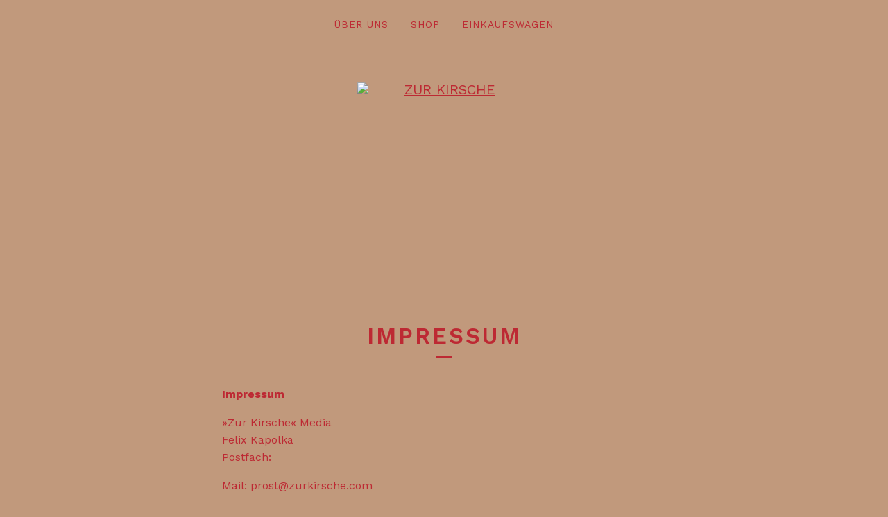

--- FILE ---
content_type: text/html; charset=utf-8
request_url: https://www.zurkirsche.com/impressum
body_size: 3857
content:
<!DOCTYPE html>
<html>
  <head>
    <title>Impressum | Zur Kirsche</title>
    <meta charset="utf-8">
    <meta name="viewport" content="width=device-width, initial-scale=1, maximum-scale=1">
    <link href="/theme_stylesheets/218628835/1706609906/theme.css" media="screen" rel="stylesheet" type="text/css">
    <!-- Served from Big Cartel Storefront -->
<!-- Big Cartel generated meta tags -->
<meta name="generator" content="Big Cartel" />
<meta name="author" content="Zur Kirsche" />
<meta name="description" content="Impressum »Zur Kirsche« Media Felix Kapolka Postfach:&nbsp; Mail: prost@zurkirsche.com Haftung für Inhalte Als Diensteanbieter sind wir gemäß § 7..." />
<meta name="referrer" content="strict-origin-when-cross-origin" />
<meta name="theme_name" content="Luna" />
<meta name="theme_version" content="2.3.0" />
<meta property="og:type" content="website" />
<meta property="og:site_name" content="Zur Kirsche" />
<meta property="og:title" content="Impressum" />
<meta property="og:url" content="https://www.zurkirsche.com:2083/impressum" />
<meta property="og:description" content="Impressum »Zur Kirsche« Media Felix Kapolka Postfach:&nbsp; Mail: prost@zurkirsche.com Haftung für Inhalte Als Diensteanbieter sind wir gemäß § 7..." />
<meta property="og:image" content="https://assets.bigcartel.com/account_images/2780453/zklogo.png?auto=format&amp;fit=max&amp;h=1200&amp;w=1200" />
<meta property="og:image:secure_url" content="https://assets.bigcartel.com/account_images/2780453/zklogo.png?auto=format&amp;fit=max&amp;h=1200&amp;w=1200" />
<meta name="twitter:card" content="summary_large_image" />
<meta name="twitter:title" content="Impressum" />
<meta name="twitter:description" content="Impressum »Zur Kirsche« Media Felix Kapolka Postfach:&nbsp; Mail: prost@zurkirsche.com Haftung für Inhalte Als Diensteanbieter sind wir gemäß § 7..." />
<meta name="twitter:image" content="https://assets.bigcartel.com/account_images/2780453/zklogo.png?auto=format&amp;fit=max&amp;h=1200&amp;w=1200" />
<!-- end of generated meta tags -->

<!-- Big Cartel generated link tags -->
<link rel="preconnect" href="https://fonts.googleapis.com" />
<link rel="preconnect" href="https://fonts.gstatic.com" crossorigin="true" />
<link rel="stylesheet" href="//fonts.googleapis.com/css?family=Work+Sans:400,500,600,700&amp;display=swap" type="text/css" title="Google Fonts" />
<link rel="canonical" href="https://www.zurkirsche.com/impressum" />
<link rel="alternate" href="https://www.zurkirsche.com/products.xml" type="application/rss+xml" title="Product Feed" />
<link rel="icon" href="/favicon.svg" type="image/svg+xml" />
<link rel="icon" href="/favicon.ico" type="image/x-icon" />
<link rel="apple-touch-icon" href="/apple-touch-icon.png" />
<!-- end of generated link tags -->

<!-- Big Cartel generated structured data -->
<script type="application/ld+json">
{"@context":"https://schema.org","@type":"BreadcrumbList","itemListElement":[{"@type":"ListItem","position":1,"name":"Home","item":"https://www.zurkirsche.com/"},{"@type":"ListItem","position":2,"name":"Impressum","item":"https://www.zurkirsche.com/impressum"}]}
</script>

<!-- end of generated structured data -->

<script>
  window.bigcartel = window.bigcartel || {};
  window.bigcartel = {
    ...window.bigcartel,
    ...{"account":{"id":5277926,"host":"www.zurkirsche.com","bc_host":"zurkirsche.bigcartel.com","currency":"EUR","country":{"code":"DE","name":"Germany"}},"theme":{"name":"Luna","version":"2.3.0","colors":{"button_background_color":null,"button_text_color":null,"button_hover_background_color":"#bd2933","background_color":"#c1997c","primary_text_color":"#bd2933","link_text_color":"#333333","link_hover_color":"#888888"}},"checkout":{"payments_enabled":true,"paypal_merchant_id":"WUHQP6557P4GS"},"page":{"type":"custom"}}
  }
</script>
<script async src="https://www.paypal.com/sdk/js?client-id=AbPSFDwkxJ_Pxau-Ek8nKIMWIanP8jhAdSXX5MbFoCq_VkpAHX7DZEbfTARicVRWOVUgeUt44lu7oHF-&merchant-id=WUHQP6557P4GS&currency=EUR&components=messages,buttons" data-partner-attribution-id="BigCartel_SP_PPCP" data-namespace="PayPalSDK"></script>
<style type="text/css">.custom-page-content img, .custom-page .page-content img, .custom-content img, .custom_content img, .page.custom img, .custom-page img, .custom_page img, .custom .page_content img, .content .custom img, .custom #page_body img, .custom section.content img, .custom .main img { height: auto }</style>
<script type="text/javascript">
  var _bcaq = _bcaq || [];
  _bcaq.push(['_setUrl','stats1.bigcartel.com']);_bcaq.push(['_trackVisit','5277926']);
  (function() {
    var bca = document.createElement('script'); bca.type = 'text/javascript'; bca.async = true;
    bca.src = '/stats.min.js';
    var s = document.getElementsByTagName('script')[0]; s.parentNode.insertBefore(bca, s);
  })();
</script>
<script src="/assets/currency-formatter-e6d2ec3fd19a4c813ec8b993b852eccecac4da727de1c7e1ecbf0a335278e93a.js"></script>
  
<style></style>
</head>

  <body id="impressum_page" class="custom">
    <div id="fb-root"></div>
    <script>(function(d, s, id) {
      var js, fjs = d.getElementsByTagName(s)[0];
      if (d.getElementById(id)) return;
      js = d.createElement(s); js.id = id;
      js.src = 'https://connect.facebook.net/en_US/sdk.js#xfbml=1&version=v3.0&appId=1504448526533606&autoLogAppEvents=1';
      fjs.parentNode.insertBefore(js, fjs);
    }(document, 'script', 'facebook-jssdk'));</script>
    
    <header>
      <div class="wrapper">
        <nav class="header-nav" role="navigation" aria-label="Main">
          <ul>
            <li><a href="/home">Über uns</a></li>
            <li><a href="/products">Shop</a></li>
            <li><a href="/cart">Einkaufswagen</a></li>
          </ul>
        </nav>

        <div class="branding">
          <a href="/" title="Home">
            <img src="https://i.ibb.co/n79LgHc/zklogo.png" alt="Zur Kirsche">
          </a>
        </div>
      </div>
            <nav class="header-nav mobile-nav" aria-label="Mobile Main" role="navigation">
        <ul>
            <li><a href="/home">Über uns</a></li>
            <li><a href="/products">Shop</a></li>
            <li><a href="/cart">Einkaufswagen</a></li>
        </ul>
      </nav>
    </header>
    <main class="main">
      <div class="fade-in wrapper">
        

        
          <div class="custom-page">
            <h1 class="custom-page-header page-title has-dash">Impressum</h1>
            <div class="custom-page-content"><p><b>Impressum</b></p>
<p>»Zur Kirsche« Media<br>Felix Kapolka<br>Postfach:&nbsp;</p><p>Mail: <a href="/cdn-cgi/l/email-protection" class="__cf_email__" data-cfemail="4232302d313602383730292b3031212a276c212d2f">[email&#160;protected]</a><br></p>
<p><b>Haftung für Inhalte</b></p>
<p>Als Diensteanbieter sind wir gemäß § 7 Abs.1 TMG für eigene Inhalte auf diesen Seiten nach den allgemeinen Gesetzen verantwortlich. Nach §§ 8 bis 10 TMG sind wir als Diensteanbieter jedoch nicht verpflichtet, übermittelte oder gespeicherte fremde Informationen zu überwachen oder nach Umständen zu forschen, die auf eine rechtswidrige Tätigkeit hinweisen. Verpflichtungen zur Entfernung oder Sperrung der Nutzung von Informationen nach den allgemeinen Gesetzen bleiben hiervon unberührt. Eine diesbezügliche Haftung ist jedoch erst ab dem Zeitpunkt der Kenntnis einer konkreten Rechtsverletzung möglich. Bei Bekanntwerden von entsprechenden Rechtsverletzungen werden wir diese Inhalte umgehend entfernen. [Quelle: https://www.e-recht24.de]</p>
<p><b>Urheberrecht</b></p>
<p>Die durch die Seitenbetreiber erstellten Inhalte und Werke auf diesen Seiten unterliegen dem deutschen Urheberrecht. Die Vervielfältigung, Bearbeitung, Verbreitung und jede Art der Verwertung außerhalb der Grenzen des Urheberrechtes bedürfen der schriftlichen Zustimmung des jeweiligen Autors bzw. Erstellers. Downloads und Kopien dieser Seite sind nur für den privaten, nicht kommerziellen Gebrauch gestattet. Soweit die Inhalte auf dieser Seite nicht vom Betreiber erstellt wurden, werden die Urheberrechte Dritter beachtet. Insbesondere werden Inhalte Dritter als solche gekennzeichnet. Sollten Sie trotzdem auf eine Urheberrechtsverletzung aufmerksam werden, bitten wir um einen entsprechenden Hinweis. Bei Bekanntwerden von Rechtsverletzungen werden wir derartige Inhalte umgehend entfernen. [Quelle: https://www.e-recht24.de]</p>
<p>Die Europäische Kommission stellt eine Plattform zur Online-Streitbeilegung (OS) bereit. (http://ec.europa.eu/consumers/odr) Unsere E-Mail-Adresse finden Sie im Impressum.</p></div>
          </div>
        
      </div>
    </main>
    
    <footer role="contentinfo">
      <div class="wrapper">
        <nav class="footer-nav" id="footer" role="navigation" aria-label="Footer">
          <ul class="footer-links">
            <li><a href="/">Über uns</a></li>
            <li><a href="/products">Shop</a></li>
            
              <li><a title="View Impressum" href="/impressum">Impressum</a></li>
            
              <li><a title="View Versand" href="/versand">Versand</a></li>
            
            <li><a href="/cart">Einkaufswagen</a></li>
            
          </ul>
          
          

        </nav>
      </div>
    </footer>
    <script data-cfasync="false" src="/cdn-cgi/scripts/5c5dd728/cloudflare-static/email-decode.min.js"></script><script src="//ajax.googleapis.com/ajax/libs/jquery/3.4.1/jquery.min.js"></script>
    <script src="https://assets.bigcartel.com/api/6/api.eur.js?v=1"></script>
    <script src="https://assets.bigcartel.com/theme_assets/6/2.3.0/theme.js?v=1"></script>
    
  

<script defer src="https://static.cloudflareinsights.com/beacon.min.js/vcd15cbe7772f49c399c6a5babf22c1241717689176015" integrity="sha512-ZpsOmlRQV6y907TI0dKBHq9Md29nnaEIPlkf84rnaERnq6zvWvPUqr2ft8M1aS28oN72PdrCzSjY4U6VaAw1EQ==" data-cf-beacon='{"rayId":"9bdf09cf2a117089","version":"2025.9.1","serverTiming":{"name":{"cfExtPri":true,"cfEdge":true,"cfOrigin":true,"cfL4":true,"cfSpeedBrain":true,"cfCacheStatus":true}},"token":"44d6648085c9451aa740849b0372227e","b":1}' crossorigin="anonymous"></script>
</body>
</html>


--- FILE ---
content_type: text/css; charset=utf-8
request_url: https://www.zurkirsche.com/theme_stylesheets/218628835/1706609906/theme.css
body_size: 8256
content:
/*
 * jQuery FlexSlider v2.7.1
 * http://www.woothemes.com/flexslider/
 *
 * Copyright 2012 WooThemes
 * Free to use under the GPLv2 and later license.
 * http://www.gnu.org/licenses/gpl-2.0.html
 *
 * Contributing author: Tyler Smith (@mbmufffin)
 *
 */
/* ====================================================================================================================
 * RESETS
 * ====================================================================================================================*/



.intro {
	font-family: "Work Sans",sans-serif;
	font-style: normal;
	font-weight: 400;
	color: #BD2933;
	font-size: 1.8rem;
	line-height: 2.6rem;
	margin-bottom: 1.5rem;
    margin-left: auto;
  margin-right: auto;

}

.branding img {
  display: block;
  margin-left: auto;
  margin-right: auto;
  margin-bottom: 000px;
  width: 250px;
  height: 250px;
}

a:link {
	color: #BD2933;
	text-decoration: underline;

 
}

a:hover {
	color: #BD2933;
	text-decoration: underline;
}


a:active {
	color: #BD2933;
	text-decoration: underline;

}


a:visited {
	color: #BD2933;
	text-decoration: underline;

}


.flex-container a:hover,
.flex-slider a:hover {
  outline: none;
}
.slides,
.slides > li,
.flex-control-nav,
.flex-direction-nav {
  margin: 0;
  padding: 0;
  list-style: none;
}
.flex-pauseplay span {
  text-transform: capitalize;
}
/* ====================================================================================================================
 * BASE STYLES
 * ====================================================================================================================*/
.flexslider {
  margin: 0;
  padding: 0;
}
.flexslider .slides > li {
  display: none;
  -webkit-backface-visibility: hidden;
}
.flexslider .slides img {
  width: 100%;
  display: block;
}
.flexslider .slides:after {
  content: "\0020";
  display: block;
  clear: both;
  visibility: hidden;
  line-height: 0;
  height: 0;
}
html[xmlns] .flexslider .slides {
  display: block;
}
* html .flexslider .slides {
  height: 1%;
}
.no-js .flexslider .slides > li:first-child {
  display: block;
}
/* ====================================================================================================================
 * DEFAULT THEME
 * ====================================================================================================================*/
.flexslider {
  margin: 0 0 60px;
  background: #fff;
  border: 4px solid #fff;
  position: relative;
  zoom: 1;
  -webkit-border-radius: 4px;
  -moz-border-radius: 4px;
  border-radius: 4px;
}
.flexslider .slides {
  zoom: 1;
}
.flexslider .slides img {
  height: auto;
  -moz-user-select: none;
}
.flex-viewport {
  max-height: 2000px;
  -webkit-transition: all 1s ease;
  -moz-transition: all 1s ease;
  -ms-transition: all 1s ease;
  -o-transition: all 1s ease;
  transition: all 1s ease;
}
.loading .flex-viewport {
  max-height: 300px;
}
@-moz-document url-prefix() {
  .loading .flex-viewport {
    max-height: none;
  }
}
.carousel li {
  margin-right: 5px;
}
.flex-direction-nav {
  *height: 0;
}
.flex-direction-nav a {
  text-decoration: none;
  display: block;
  width: 40px;
  height: 40px;
  margin: -20px 0 0;
  position: absolute;
  top: 50%;
  z-index: 10;
  overflow: hidden;
  opacity: 0;
  cursor: pointer;
  color: rgba(0, 0, 0, 0.8);
  text-shadow: 1px 1px 0 rgba(255, 255, 255, 0.3);
  -webkit-transition: all 0.3s ease-in-out;
  -moz-transition: all 0.3s ease-in-out;
  -ms-transition: all 0.3s ease-in-out;
  -o-transition: all 0.3s ease-in-out;
  transition: all 0.3s ease-in-out;
}
.flex-direction-nav a:before {
  font-family: "flexslider-icon";
  font-size: 40px;
  display: inline-block;
  content: '\f001';
  color: rgba(0, 0, 0, 0.8);
  text-shadow: 1px 1px 0 rgba(255, 255, 255, 0.3);
}
.flex-direction-nav a.flex-next:before {
  content: '\f002';
}
.flex-direction-nav .flex-prev {
  left: -50px;
}
.flex-direction-nav .flex-next {
  right: -50px;
  text-align: right;
}
.flexslider:hover .flex-direction-nav .flex-prev {
  opacity: 0.7;
  left: 10px;
}
.flexslider:hover .flex-direction-nav .flex-prev:hover {
  opacity: 1;
}
.flexslider:hover .flex-direction-nav .flex-next {
  opacity: 0.7;
  right: 10px;
}
.flexslider:hover .flex-direction-nav .flex-next:hover {
  opacity: 1;
}
.flex-direction-nav .flex-disabled {
  opacity: 0!important;
  filter: alpha(opacity=0);
  cursor: default;
  z-index: -1;
}
.flex-pauseplay a {
  display: block;
  width: 20px;
  height: 20px;
  position: absolute;
  bottom: 5px;
  left: 10px;
  opacity: 0.8;
  z-index: 10;
  overflow: hidden;
  cursor: pointer;
  color: #000;
}
.flex-pauseplay a:before {
  font-family: "flexslider-icon";
  font-size: 20px;
  display: inline-block;
  content: '\f004';
}
.flex-pauseplay a:hover {
  opacity: 1;
}
.flex-pauseplay a.flex-play:before {
  content: '\f003';
}
.flex-control-nav {
  width: 100%;
  position: absolute;
  bottom: -40px;
  text-align: center;
}
.flex-control-nav li {
  margin: 0 6px;
  display: inline-block;
  zoom: 1;
  *display: inline;
}
.flex-control-paging li a {
  width: 11px;
  height: 11px;
  display: block;
  background: #666;
  background: rgba(0, 0, 0, 0.5);
  cursor: pointer;
  text-indent: -9999px;
  -webkit-box-shadow: inset 0 0 3px rgba(0, 0, 0, 0.3);
  -moz-box-shadow: inset 0 0 3px rgba(0, 0, 0, 0.3);
  -o-box-shadow: inset 0 0 3px rgba(0, 0, 0, 0.3);
  box-shadow: inset 0 0 3px rgba(0, 0, 0, 0.3);
  -webkit-border-radius: 20px;
  -moz-border-radius: 20px;
  border-radius: 20px;
}
.flex-control-paging li a:hover {
  background: #333;
  background: rgba(0, 0, 0, 0.7);
}
.flex-control-paging li a.flex-active {
  background: #000;
  background: rgba(0, 0, 0, 0.9);
  cursor: default;
}
.flex-control-thumbs {
  margin: 5px 0 0;
  position: static;
  overflow: hidden;
}
.flex-control-thumbs li {
  width: 25%;
  float: left;
  margin: 0;
}
.flex-control-thumbs img {
  width: 100%;
  height: auto;
  display: block;
  opacity: .7;
  cursor: pointer;
  -moz-user-select: none;
  -webkit-transition: all 1s ease;
  -moz-transition: all 1s ease;
  -ms-transition: all 1s ease;
  -o-transition: all 1s ease;
  transition: all 1s ease;
}
.flex-control-thumbs img:hover {
  opacity: 1;
}
.flex-control-thumbs .flex-active {
  opacity: 1;
  cursor: default;
}
/* ====================================================================================================================
 * RESPONSIVE
 * ====================================================================================================================*/
@media screen and (max-width: 860px) {
  .flex-direction-nav .flex-prev {
    opacity: 1;
    left: 10px;
  }
  .flex-direction-nav .flex-next {
    opacity: 1;
    right: 10px;
  }
  
}
/*! normalize.css v5.0.0 | MIT License | github.com/necolas/normalize.css */

button,hr,input{overflow:visible}audio,canvas,progress,video{display:inline-block}progress,sub,sup{vertical-align:baseline}html{font-family:sans-serif;line-height:1.15;-ms-text-size-adjust:100%;-webkit-text-size-adjust:100%}body{margin:0} menu,article,aside,details,footer,header,nav,section{display:block}h1{font-size:2em;margin:.67em 0}figcaption,figure,main{display:block}figure{margin:1em 40px}hr{box-sizing:content-box;height:0}code,kbd,pre,samp{font-family:monospace,monospace;font-size:1em}a{background-color:transparent;-webkit-text-decoration-skip:objects}a:active,a:hover{outline-width:0}abbr[title]{border-bottom:none;text-decoration:underline;text-decoration:underline dotted}b,strong{font-weight:bolder}dfn{font-style:italic}mark{background-color:#ff0;color:#000}small{font-size:80%}sub,sup{font-size:75%;line-height:0;position:relative}sub{bottom:-.25em}sup{top:-.5em}audio:not([controls]){display:none;height:0}img{border-style:none}svg:not(:root){overflow:hidden}button,input,optgroup,select,textarea{font-family:sans-serif;font-size:100%;line-height:1.15;margin:0}button,input{}button,select{text-transform:none}[type=submit], [type=reset],button,html [type=button]{-webkit-appearance:button}[type=button]::-moz-focus-inner,[type=reset]::-moz-focus-inner,[type=submit]::-moz-focus-inner,button::-moz-focus-inner{border-style:none;padding:0}[type=button]:-moz-focusring,[type=reset]:-moz-focusring,[type=submit]:-moz-focusring,button:-moz-focusring{outline:ButtonText dotted 1px}fieldset{border:1px solid silver;margin:0 2px;padding:.35em .625em .75em}legend{box-sizing:border-box;color:inherit;display:table;max-width:100%;padding:0;white-space:normal}progress{}textarea{overflow:auto}[type=checkbox],[type=radio]{box-sizing:border-box;padding:0}[type=number]::-webkit-inner-spin-button,[type=number]::-webkit-outer-spin-button{height:auto}[type=search]{-webkit-appearance:textfield;outline-offset:-2px}[type=search]::-webkit-search-cancel-button,[type=search]::-webkit-search-decoration{-webkit-appearance:none}::-webkit-file-upload-button{-webkit-appearance:button;font:inherit}summary{display:list-item}[hidden],template{display:none}/*# sourceMappingURL=normalize.min.css.map */
* {
  box-sizing: border-box;
}



html {
  -webkit-tap-highlight-color: rgba(0, 0, 0, 0);
  height: 100%;
  min-height: 100%;
  position: relative;
  width: 100%;
}

body {
  background-color: #c1997c;
  background-image: none;
  background-repeat: repeat;
  background-size: 200px 200px;
  color: #bd2933;
  cursor: default;
  font-family: "Work Sans", sans-serif;
  font-size: 14px;
  height: 100%;
  line-height: 1;
  margin: 0;
  padding: 0;
  width: 100%;
}
body.maintenance-page {
  display: -webkit-flex;
  display: -ms-flexbox;
  display: flex;
  -ms-flex-align: center;
  -webkit-align-items: center;
  align-items: center;
  -ms-flex-pack: center;
  -webkit-justify-content: center;
  justify-content: center;
  padding: 0 20px;
}
body.maintenance-page .maintenance-content {
  border: 3px solid #bd2933;
  display: inline-block;
  padding: 32px 24px;
  margin: -20% auto 0;
  text-align: center;
  width: auto;
}
@media screen and (max-width: 767px) {
  body.maintenance-page .maintenance-content {
    margin-top: -40%;
  }
}
body.maintenance-page .maintenance-content h1 {
  font-size: 18px;
  font-weight: normal;
  line-height: 1.3em;
  text-transform: none;
}
body.maintenance-page .maintenance-content p {
  color: #bd2933;
  font-family: "Work Sans", sans-serif;
  font-style: italic;
  margin: 10px auto;
}

.wrapper {
  margin: 0 auto;
  max-width: 1024px;
  width: 100%;
}

a {
  color: #bd2933;
  text-decoration: none;
}

h1 {
  font-size: 2.3em;
}

h1, h2, h3, h4, h5 {
  color: #bd2933;
  font-weight: 600;
  letter-spacing: 1px;
  line-height: 1.4em;
  margin: 0;
  padding: 0;
  position: relative;
  text-transform: none;
}
h1.has-dash, h2.has-dash, h3.has-dash, h4.has-dash, h5.has-dash {
  margin-bottom: 48px;
  margin-top: -50px;
}
h1.has-dash:after, h2.has-dash:after, h3.has-dash:after, h4.has-dash:after, h5.has-dash:after {
  bottom: -8px;
  content: "";
  background-color: #bd2933;
  height: 2px;
  left: 50%;
  position: absolute;
  transform: translateX(-50%);
  width: 24px;
}

.store-header {
  color: #bd2933;
  font-size: 42px;
  letter-spacing: 6px;
}

.page-title {
  letter-spacing: 3px;
  text-align: center;
  text-transform: uppercase;
}

header {
  padding: 20px;
  text-align: center;
}
header.has-background {
  background-color: #c1997c;
  padding-bottom: 60px;
}
header .header-nav {
  font-family: "Work Sans", sans-serif;
  text-transform: uppercase;
}
@media screen and (max-width: 767px) {
  header .header-nav {
    display: none;
  }
}
header .header-nav ul {
  display: flex;
  justify-content: center;
  list-style: none;
  margin: 0;
  padding: 0;
}
header .header-nav ul li.selected a {
  color: #bd2933;
}
header .header-nav ul a {
  -webkit-transition: 0.2s linear;
  transition: 0.2s linear;
  border-bottom: 1px solid transparent;
  color: #bd2933;
  display: block;
  font-size: 14px;
  letter-spacing: 1px;
  padding: 8px 16px 16px;
  text-decoration: none;
}
@media screen and (max-width: 767px) {
  header .header-nav ul a {
    font-size: 20px;
    border-bottom: none;
    text-decoration: underline;
    margin-top: 20px;
  }
}
header .header-nav ul a:hover {
  color: #bd2933;
}
header .header-nav.mobile-nav {
  display: none;
}
@media screen and (max-width: 767px) {
  header .header-nav.mobile-nav {
    display: block;
    font-family: "Work Sans", sans-serif;
  }
}
header .branding {
  font-size: 20px;
  margin: 60px auto;
  text-transform: uppercase;
}
@media screen and (max-width: 767px) {
  header .branding {
    margin: 30px auto;
  }
  header .branding .store-header {
    font-size: 36px;
    letter-spacing: 3px;
  }
}
header .branding > a {
  display: block;
}

.store-logo {
  display: block;
  margin: 0 auto;
  max-width: 100%;
  max-height: 400px;
}

.main {
  padding: 0 20px 60px;
}
@media screen and (max-width: 767px) {
  .main {
    padding-bottom: 0;
  }
}

#cart_page .main, #contact_page .main, #maintenance_page .main, #product_page .main, .custom .main {
  background-color: #c1997c;
  padding-bottom: 64px;
  padding-top: 64px;
}

button, a.button {
  -webkit-transition: 0.2s linear;
  transition: 0.2s linear;
  background: #000000;
  border: 2px solid #000000;
  color: #c1997c;
  cursor: pointer;
  display: block;
  font-family: "Work Sans", sans-serif;
  font-size: 14px;
  height: 58px;
  letter-spacing: 1px;
  line-height: 58px;
  max-width: 100%;
  padding: 0 16px;
  text-align: center;
  text-transform: uppercase;
  width: 100%;
}
button.minimal-button, a.button.minimal-button {
  background: none;
  color: #000000;
  border: none;
  font-size: 13px;
  padding: 0;
}
button.minimal-button:not(:disabled):hover, button.minimal-button:not(:disabled):active, button.minimal-button:not(:disabled):focus, a.button.minimal-button:not(:disabled):hover, a.button.minimal-button:not(:disabled):active, a.button.minimal-button:not(:disabled):focus {
  background: none;
  text-decoration: underline;
}
button:disabled, button.disabled, a.button:disabled, a.button.disabled {
  cursor: not-allowed;
  opacity: 0.3;
}
button.no-border, a.button.no-border {
  border: none;
}
button:not(:disabled):hover, button:not(:disabled):active, button:not(:disabled):focus, a.button:not(:disabled):hover, a.button:not(:disabled):active, a.button:not(:disabled):focus {
  border-color: #bd2933;
  background: #bd2933;
  opacity: 0.8;
}

.select {
  -webkit-transition: 0.2s linear;
  transition: 0.2s linear;
  border: 2px solid #000000;
  color: #bd2933;
  font-family: "Work Sans", sans-serif;
  height: 58px;
  margin-bottom: 24px;
  max-width: 100%;
  padding: 0;
  position: relative;
  text-transform: uppercase;
  width: 100%;
}
.select select {
  -webkit-transition: 0.2s linear;
  transition: 0.2s linear;
  appearance: none;
  -webkit-appearance: none;
  background: none;
  border: 0;
  border-radius: 0;
  color: #bd2933;
  font-family: "Work Sans", sans-serif;
  font-size: 14px;
  height: 100%;
  letter-spacing: 1px;
  line-height: 58px;
  padding: 0 66px 0 16px;
  position: relative;
  text-transform: uppercase;
  width: 100%;
  z-index: 2;
}
.select select option {
  background-color: white;
  color: black;
}
.select select option:disabled {
  color: graytext;
}
.select select:focus {
  box-shadow: none;
  outline: none;
}
.select select::-ms-expand {
  display: none;
}
.select svg {
  -webkit-transition: 0.2s linear;
  transition: 0.2s linear;
  fill: #bd2933;
  height: 8px;
  margin-top: -2px;
  position: absolute;
  right: 20px;
  top: 50%;
  width: 13px;
  z-index: 1;
}
.select:hover, .select:active, .select:focus, .select:focus-within {
  color: #bd2933;
  border-color: #bd2933;
}
.select:hover select, .select:active select, .select:focus select, .select:focus-within select {
  color: #bd2933;
}
.select:hover select option:disabled, .select:active select option:disabled, .select:focus select option:disabled, .select:focus-within select option:disabled {
  color: graytext;
}
.select:hover svg, .select:active svg, .select:focus svg, .select:focus-within svg {
  fill: #bd2933;
}

.custom-page-header {
  text-align: center;
}

.custom-page-content {
  font-family: "Work Sans", sans-serif;
  font-size: 16px;
  line-height: 1.58;
  margin: 0 auto;
  max-width: 640px;
}
.custom-page-content a {
  text-decoration: underline;
}
.custom-page-content ol, .custom-page-content ul {
  padding-left: 1em;
}
.custom-page-content img, .custom-page-content iframe {
  max-width: 100%;
}

.custom .footer-nav {
  border: none;
}

.footer-nav {
  border-top: 1px solid transparent;
  display: -webkit-flex;
  display: -ms-flexbox;
  display: flex;
  -webkit-flex-direction: column;
  -ms-flex-direction: column;
  flex-direction: column;
  -ms-flex-align: center;
  -webkit-align-items: center;
  align-items: center;
  font-family: "Work Sans", sans-serif;
  list-style: none;
  margin: 0;
  padding: 40px 0;
}
.footer-nav ul {
  display: -webkit-flex;
  display: -ms-flexbox;
  display: flex;
  -ms-flex-pack: center;
  -webkit-justify-content: center;
  justify-content: center;
  list-style: none;
  margin: 0 0 24px 0;
  padding: 0;
}
@media screen and (max-width: 767px) {
  .footer-nav ul.footer-links {
    -webkit-flex-direction: column;
    -ms-flex-direction: column;
    flex-direction: column;
    padding: 0 20px;
    width: 100%;
  }
  .footer-nav ul.footer-links a {
    border-bottom: 1px solid transparent;
    font-family: "Work Sans", sans-serif;
    font-size: 15px;
    padding: 16px 0;
    text-align: center;
    text-transform: uppercase;
  }
}
.footer-nav ul a {
  -webkit-transition: 0.2s linear;
  transition: 0.2s linear;
  display: block;
  font-size: 14px;
  padding: 8px 16px;
  text-decoration: none;
}
.footer-nav ul a:hover {
  color: #bd2933;
}

.social-links a {
  -webkit-transition: 0.2s linear;
  transition: 0.2s linear;
  fill: #333333;
}
.social-links a:hover {
  fill: #888888;
}

.search-input {
  background: none;
  border: 1px solid #e5e5e5 !important;
  display: none;
  font-size: 13px;
  position: relative;
  top: -3px;
}

.errors {
  border-radius: 4px;
  background-color: #ea4859;
  color: #fafafa;
  font-size: 15px;
  line-height: 20px;
  list-style: none;
  margin: 0 auto 32px;
  padding: 10px 20px;
  text-align: center;
}

input, textarea {
  -webkit-transition: 0.2s linear;
  transition: 0.2s linear;
  appearance: none;
  border: 2px solid transparent;
  background: #c1997c;
  color: #bd2933;
  font-size: 1em;
  padding: 8px;
  outline: none;
  -webkit-box-shadow: inset 1px 1px 3px rgba(0, 0, 0, 0.2);
  box-shadow: inset 1px 1px 3px rgba(0, 0, 0, 0.2);
}
input:focus, input:active, textarea:focus, textarea:active {
  background: #c1997c;
  border: 2px solid #bd2933;
}

a.back-to-site {
  background: none;
  color: #000000;
  font-size: 12px;
  height: auto;
  line-height: 1em;
  padding: 16px 32px;
  width: auto;
}
a.back-to-site:hover, a.back-to-site:active, a.back-to-site:focus {
  opacity: 1;
  background: #000000;
  color: #c1997c;
}

.back-to-site + .badge {
  margin-top: 24px;
}

.badge {
  padding: 8px 16px;
}
.badge a {
  background: url("https://assets.bigcartel.com/theme_assets/6/2.3.0/images/bc_badge.png") no-repeat;
  border: none;
  display: block;
  height: 23px;
  overflow: hidden;
  text-indent: 100%;
  white-space: nowrap;
  width: 79px;
}

.announcement-message {
  display: none;
}

.has-announcement-message .announcement-message {
  display: -webkit-flex;
  display: -ms-flexbox;
  display: flex;
  -ms-flex-align: center;
  -webkit-align-items: center;
  align-items: center;
  -ms-flex-pack: center;
  -webkit-justify-content: center;
  justify-content: center;
  background-color: #c1997c;
  color: #bd2933;
  font-size: 15px;
  left: 0;
  line-height: 26px;
  padding: 14px 20px;
  position: relative;
  top: 0;
  width: 100%;
  z-index: 9;
}
.has-announcement-message .announcement-message .announcement-message-text {
  text-align: center;
  width: calc(100% - 100px);
}
@media screen and (max-width: 767px) {
  .has-announcement-message .announcement-message .announcement-message-text {
    width: calc(100% - 50px);
  }
}
.has-announcement-message .announcement-message .announcement-message-close {
  -webkit-transform: translateY(-50%);
  transform: translateY(-50%);
  cursor: pointer;
  position: absolute;
  right: 20px;
  top: 50%;
  border: 0;
  background-color: #c1997c;
  height: 54px;
  width: 44px;
  margin-top: -1px;
}
.has-announcement-message .announcement-message .announcement-message-close svg {
  fill: #bd2933;
  height: 11px;
  width: 11px;
}

.centered-message {
  color: #bd2933;
  font-family: "Work Sans", sans-serif;
  font-size: 20px;
  font-style: italic;
  line-height: 1.4em;
  padding: 0 20px;
  text-align: center;
}
.centered-message a {
  text-decoration: underline;
}

.visually-hidden {
  border: 0;
  clip: rect(0 0 0 0);
  height: 1px;
  margin: -1px;
  overflow: hidden;
  padding: 0;
  position: absolute;
  width: 1px;
}

@keyframes reset {
  from {
    opacity: 0;
  }

  to {
    opacity: 0;
  }
}

@keyframes fade-in {
  from {
    opacity: 0;
  }

  to {
    opacity: 1;
  }
}

.fade-in {
  animation-name: reset, fade-in;
  -webkit-animation-name: reset, fade-in;
  animation-duration: 0.7s;
  -webkit-animation-duration: 0.7s;
  animation-timing-function: ease-in;
  -webkit-animation-timing-function: ease-in;
  animation-iteration-count: 1;
  -webkit-animation-iteration-count: 1;
}
.flex-viewport {
  border-radius: 4px;
}

.flexslider {
  background: none;
  border: none;
  margin: 0 auto 80px;
}
.flexslider .slides img {
  margin: 0 auto;
  width: 100%;
}
.flexslider .slides > li {
  -webkit-transform: translateZ(0px);
  transform: translateZ(0px);
}

.flex-direction-nav li a {
  -webkit-transition: all 0.1s ease-in;
  transition: all 0.1s ease-in;
  background-image: url("https://assets.bigcartel.com/theme_assets/6/2.3.0/images/slideshow_arrows.png");
  background-repeat: no-repeat;
  background-color: rgba(0, 0, 0, 0.7);
  background-size: 65px auto;
  border-radius: 4px;
  border: none;
  height: 66px;
  margin: -33px 0 0;
  position: absolute;
  text-indent: -9999px;
  text-align: initial !important;
  width: 33px;
}
@media screen and (max-width: 767px) {
  .flex-direction-nav li a {
    display: none !important;
  }
}
.flex-direction-nav li a:hover {
  background-color: black;
}
.flex-direction-nav li a.flex-prev {
  background-position: 6px 15px;
  border-radius: 4px;
  left: 18px;
}
.flex-direction-nav li a.flex-next {
  background-position: -38px 15px;
  right: 18px;
}

.flex-control-paging li {
  border-radius: 50%;
  height: 11px;
  margin: 6px;
  width: 11px;
  -webkit-backface-visibility: hidden;
}
.flex-control-paging li a {
  -webkit-transition: 0.2s linear;
  transition: 0.2s linear;
  background: #bd2933;
  border-radius: 50%;
  border: none;
  opacity: 0.5;
}
.flex-control-paging li a.flex-active {
  opacity: 0.3;
}
.flex-control-paging li a:hover {
  opacity: 0.7;
}
.artist-category-nav {
  display: -webkit-flex;
  display: -ms-flexbox;
  display: flex;
  -webkit-flex-wrap: wrap;
  -ms-flex-wrap: wrap;
  flex-wrap: wrap;
  -ms-flex-align: center;
  -webkit-align-items: center;
  align-items: center;
  -ms-flex-pack: center;
  -webkit-justify-content: center;
  justify-content: center;
  -webkit-flex-direction: column;
  -ms-flex-direction: column;
  flex-direction: column;
  border-bottom: 1px solid transparent;
  border-top: 1px solid transparent;
  font-size: 16px;
  line-height: 18px;
  margin-bottom: 64px;
  padding: 16px 4px;
}
.artist-category-nav.artist-category-nav-footer {
  margin-bottom: 0;
  margin-top: 40px;
}
@media screen and (max-width: 1023px) {
  .artist-category-nav.artist-category-nav-footer {
    margin-top: 24px;
  }
}
.artist-category-nav .nav-title {
  font-size: 18px;
  margin: 0 8px 8px 0;
  margin-right: 8px;
  padding: 3px;
}
.artist-category-nav nav {
  display: -webkit-flex;
  display: -ms-flexbox;
  display: flex;
  -ms-flex-align: center;
  -webkit-align-items: center;
  align-items: center;
  -ms-flex-pack: center;
  -webkit-justify-content: center;
  justify-content: center;
  -webkit-flex-direction: column;
  -ms-flex-direction: column;
  flex-direction: column;
  padding: 16px 4px;
}
@media screen and (max-width: 767px) {
  .artist-category-nav nav:not(:last-child) {
    margin-bottom: 0;
  }
}
.artist-category-nav ul {
  display: -webkit-flex;
  display: -ms-flexbox;
  display: flex;
  -ms-flex-align: center;
  -webkit-align-items: center;
  align-items: center;
  -ms-flex-pack: center;
  -webkit-justify-content: center;
  justify-content: center;
  -webkit-flex-wrap: wrap;
  -ms-flex-wrap: wrap;
  flex-wrap: wrap;
  font-family: "Work Sans", sans-serif;
  list-style: none;
  margin: 6px auto 3px;
  padding: 0;
}
@media screen and (max-width: 1023px) {
  .artist-category-nav ul {
    -webkit-flex-wrap: wrap;
    -ms-flex-wrap: wrap;
    flex-wrap: wrap;
  }
}
.artist-category-nav ul li {
  padding: 3px 0;
}
.artist-category-nav ul li a {
  -webkit-transition: 0.2s linear;
  transition: 0.2s linear;
  display: inline;
  padding: 6px 8px;
  white-space: nowrap;
}
.artist-category-nav ul li a:hover {
  text-decoration: underline;
}
.artist-category-nav ul li.selected a {
  text-decoration: underline;
}
.artist-category-nav ul li:not(:last-child):after {
  content: "/";
  padding: 0 2px;
}

.product-list {
  display: -webkit-flex;
  display: -ms-flexbox;
  display: flex;
  -webkit-flex-wrap: wrap;
  -ms-flex-wrap: wrap;
  flex-wrap: wrap;
  -ms-flex-pack: start;
  -webkit-justify-content: flex-start;
  justify-content: flex-start;
  font-size: 20px;
  margin: 0 -10px;
}
@media screen and (max-width: 767px) {
  .product-list {
    width: auto;
  }
}

@media screen and (max-width: 1280px) {
  #home .product-list {
    padding: 0 20px;
  }
}
.product-list-item {
  display: inline-block;
  font-size: 0;
  padding-bottom: 40px;
  position: relative;
  vertical-align: middle;
  text-align: center;
  width:  33.33% ;
}
@media only screen and (min-width: 768px) and (hover: hover), (-moz-touch-enabled: 0) {
  .product-list-item.rollover {
    margin-bottom: 0px;
    padding-bottom: 0;
  }
  .product-list-item.rollover .product-list-item-background {
    background-color: #000000;
    border-radius: 4px;
    height: 100%;
    left: 0;
    opacity: 0.6;
    position: absolute;
    top: 0;
    width: 100%;
  }
  .product-list-item.rollover .product-list-item-info {
    -webkit-transition: 0.2s linear;
    transition: 0.2s linear;
    display: -webkit-flex;
    display: -ms-flexbox;
    display: flex;
    -ms-flex-align: center;
    -webkit-align-items: center;
    align-items: center;
    -webkit-flex-direction: column;
    -ms-flex-direction: column;
    flex-direction: column;
    -ms-flex-pack: center;
    -webkit-justify-content: center;
    justify-content: center;
    border-radius: 4px;
    position: absolute;
    left: 10px;
    top: 10px;
    width: calc(100% - 20px);
    height: calc(100% - 20px);
    opacity: 0;
  }
  .product-list-item.rollover .product-list-item-info .product-list-item-name:after {
    background-color: #c1997c;
  }
  .product-list-item.rollover .product-list-item-info * {
    color: #c1997c;
  }
  .product-list-item.rollover .product-list-item-info .product-list-item-info-headers {
    top: 5%;
  }
  .product-list-item.rollover:hover .product-list-item-info, .product-list-item.rollover:focus .product-list-item-info {
    opacity: 1;
  }
  .product-list-item.rollover:hover .product-list-item-info .product-list-item-info-headers, .product-list-item.rollover:focus .product-list-item-info .product-list-item-info-headers {
    top: 0%;
  }
}
@media only screen and (min-width: 768px) and (hover: hover) and (max-width: 767px), screen and (-moz-touch-enabled: 0) and (max-width: 767px) {
  .product-list-item.rollover {
    margin-bottom: 20px;
    padding-bottom: 0;
  }
}
@media screen and (max-width: 767px) {
  .product-list-item {
    padding: 0 10px 50px 10px;
    width:  50% ;
  }
}

.product-list-item-container {
  cursor: default;
  display: inline-block;
  padding-bottom: 100%;
  position: relative;
  width: 100%;
}

.product-list-image-container {
  font-size: 0;
  width: 100%;
}

.product-list-image {
  -webkit-transition: all 0.2s cubic-bezier(0.5, 0, 0, 1.25);
  transition: all 0.2s cubic-bezier(0.5, 0, 0, 1.25);
  -webkit-transform: translate3d(-50%, -50%, 0);
  transform: translate3d(-50%, -50%, 0);
  border-radius: 4px;
  cursor: pointer;
  left: 50%;
  position: absolute;
  top: 50%;
  max-width: 100%;
}
.product-list-image.image-tall {
  height: calc(100% - 20px);
  width: auto;
}
@media screen and (max-width: 767px) {
  .product-list-image.image-tall {
    height: calc(100% - 10px);
  }
}
.product-list-image.image-wide {
  height: auto;
  width: calc(100% - 20px);
}
@media screen and (max-width: 767px) {
  .product-list-image.image-wide {
    width: calc(100% - 10px);
  }
}
.product-list-image.image-square {
  height: calc(100% - 20px);
  width: calc(100% - 20px);
}
@media screen and (max-width: 767px) {
  .product-list-image.image-square {
    height: calc(100% - 10px);
    width: calc(100% - 10px);
  }
}

@media screen and (max-width: 767px) {
  .product-list-item-info {
    margin-top: 8px;
  }
}

.product-list-item-info-headers {
  -webkit-transition: 0.2s linear;
  transition: 0.2s linear;
  -webkit-transition: all 0.3s ease-out;
  transition: all 0.3s ease-out;
  padding-top: 8px;
  position: relative;
  z-index: 1;
}

.product-list-item-name {
  font-size: 22px;
  letter-spacing: 0px;
  line-height: 30px;
  margin-bottom: 20px;
  padding: 0 20px;
  position: relative;
  text-transform: none;
  overflow-wrap: break-word;
}
.product-list-item-name:after {
  bottom: -8px;
  content: "";
  background-color: #bd2933;
  height: 1px;
  left: 50%;
  position: absolute;
  transform: translateX(-50%);
  width: 24px;
}
@media screen and (max-width: 767px) {
  .product-list-item-name {
    font-size: 16px;
    line-height: 22px;
    padding: 0 8px;
  }
}

.product-list-item-price {
  font-family: "Work Sans", sans-serif;
  font-size: 18px;
}

.product-list-item-status {
  color: #bd2933;
  font-family: "Work Sans", sans-serif;
  font-size: 16px;
  font-style: italic;
  margin-bottom: 10px;
}
@media screen and (max-width: 767px) {
  .product-list-item-status {
    font-size: 14px;
  }
}

.pagination {
  display: -webkit-flex;
  display: -ms-flexbox;
  display: flex;
  -ms-flex-align: center;
  -webkit-align-items: center;
  align-items: center;
  -ms-flex-pack: center;
  -webkit-justify-content: center;
  justify-content: center;
  font-family: "Work Sans", sans-serif;
  font-size: 15px;
  margin: 60px auto 0;
  padding: 24px;
  width: 100%;
}
@media screen and (max-width: 767px) {
  .pagination {
    font-size: 16px;
    margin-bottom: 24px;
    margin-top: 24px;
  }
}
.pagination a, .pagination span {
  padding: 2px 6px;
}
@media screen and (max-width: 767px) {
  .pagination a, .pagination span {
    padding: 4px 8px;
  }
}
.pagination a.disabled, .pagination span.disabled {
  display: none;
}
.pagination a.current, .pagination span.current {
  text-decoration: underline;
}

@media screen and (max-width: 767px) {
  #products_page .footer-nav, #home_page .footer-nav {
    border-top: 0px;
  }
}

@media screen and (max-width: 767px) {
  #products_page .main .wrapper, #home_page .main .wrapper {
    border-bottom: 1px solid transparent;
  }
  #products_page .main .wrapper .empty-products, #home_page .main .wrapper .empty-products {
    padding-bottom: 64px;
  }
}
#instant-checkout-button {
  margin-top: 12px;
}

#product_page .footer-nav {
  border: none;
}

.product-page {
  padding-bottom: 30px;
  position: relative;
}
.product-page:before, .product-page:after {
  content: "";
  display: table;
  clear: both;
}
.product-page .product-page-headings {
  float: left;
  max-width: 35%;
  padding-right: 40px;
  padding-left: 0;
  width: 100%;
}
@media screen and (max-width: 1023px) {
  .product-page .product-page-headings {
    max-width: 40%;
  }
}
@media screen and (max-width: 767px) {
  .product-page .product-page-headings {
    float: none;
    max-width: 100%;
    padding: 0;
  }
}
.product-page .product-title {
  margin-bottom: 24px;
  text-align: center;
}
.product-page .product-price {
  font-family: "Work Sans", sans-serif;
  margin-bottom: 32px;
  text-align: center;
  font-size: 23px;
  font-weight: normal;
  letter-spacing: 1px;
  line-height: 1.4em;
}
.product-page .product-status {
  color: #bd2933;
  display: block;
  font-family: "Work Sans", sans-serif;
  font-size: 16px;
  font-style: italic;
  margin-bottom: 16px;
  text-align: center;
  vertical-align: top;
}
.product-page .product-details {
  clear: left;
  float: left;
  max-width: 35%;
  padding-right: 32px;
  padding-left: 0;
  width: 100%;
}
@media screen and (max-width: 1023px) {
  .product-page .product-details {
    max-width: 40%;
  }
}
@media screen and (max-width: 767px) {
  .product-page .product-details {
    float: none;
    max-width: 100%;
    padding: 0;
  }
}
.product-page .product-details:last-child {
  margin-bottom: 0;
}
.product-page .add-to-cart-button {
  display: block;
  width: 100%;
}
.product-page .reset-selection-button-container {
  text-align: center;
  width: 100%;
}
.product-page button.reset-selection-button {
  display: none;
  height: auto;
  max-width: 100%;
  line-height: normal;
  margin: 20px auto 0;
  padding: 4px;
  width: auto;
  font-size: 14px;
}
.product-page .product-description {
  font-family: "Work Sans", sans-serif;
  font-size: 16px;
  line-height: 1.58;
  margin-bottom: 32px;
}
.product-page .product-description a {
  text-decoration: underline;
}
.product-page .product-description ol, .product-page .product-description ul {
  padding-left: 1em;
}
.product-page .product-description img, .product-page .product-description iframe {
  max-width: 100%;
}
.product-page .product-images {
  float: right;
  max-width: 65%;
  padding-left: 32px;
  padding-right: 0;
  position: relative;
  width: 100%;
}
@media screen and (max-width: 1023px) {
  .product-page .product-images {
    max-width: 60%;
  }
}
@media screen and (max-width: 767px) {
  .product-page .product-images {
    float: none;
    max-width: 100%;
    padding: 0;
  }
}
.product-page .product-image {
  border-radius: 4px;
  display: block;
  margin-bottom: 32px;
  max-width: 100%;
  width: 100%;
}
.product-page .social-buttons {
  border: 1px solid transparent;
  font-family: "Work Sans", sans-serif;
  list-style: none;
  margin: 32px 0 0;
  padding: 0;
  text-transform: uppercase;
}
.product-page .social-buttons li {
  display: -webkit-flex;
  display: -ms-flexbox;
  display: flex;
  -ms-flex-pack: center;
  -webkit-justify-content: center;
  justify-content: center;
  -ms-flex-align: center;
  -webkit-align-items: center;
  align-items: center;
  border-bottom: 1px solid transparent;
  height: 60px;
  overflow: hidden;
  position: relative;
  text-align: center;
}
.product-page .social-buttons li .social-title {
  display: block;
  position: absolute;
  width: 100%;
}
.product-page .social-buttons li .social-action {
  opacity: 0;
  position: relative;
  visibility: hidden;
}
.product-page .social-buttons li:hover .social-title {
  display: none;
}
.product-page .social-buttons li:hover .social-action {
  opacity: 1;
  visibility: visible;
}
@media screen and (max-width: 767px) {
  .product-page .social-buttons li .social-title {
    display: none;
  }
  .product-page .social-buttons li .social-action {
    opacity: 1;
    visibility: visible;
  }
}
.product-page .social-buttons li:last-child {
  border-bottom: 0px;
}

.similar-products {
  padding: 0 20px 48px;
}
@media screen and (max-width: 767px) {
  .similar-products {
    padding-bottom: 8px;
  }
}

.similar-product-list {
  -ms-flex-pack: start;
  -webkit-justify-content: flex-start;
  justify-content: flex-start;
}
.similar-product-list .product-list-item {
  width: 33.33%;
}
@media screen and (max-width: 767px) {
  .similar-product-list .product-list-item {
    width:  50% ;
  }
}

.similar-products-header {
  display: -webkit-flex;
  display: -ms-flexbox;
  display: flex;
  padding: 32px 0;
}
.similar-products-header .similar-products-title {
  font-size: 24px;
  letter-spacing: 3px;
  text-transform: uppercase;
}
.similar-products-header .prev-next-products {
  display: -webkit-flex;
  display: -ms-flexbox;
  display: flex;
  border: none;
  font-size: 16px;
  padding: 0;
}
@media screen and (max-width: 767px) {
  .similar-products-header .prev-next-products {
    display: none;
  }
}

.prev-next-products {
  border-bottom: 1px solid transparent;
  display: -webkit-flex;
  display: -ms-flexbox;
  display: flex;
  -ms-flex-pack: center;
  -webkit-justify-content: center;
  justify-content: center;
  font-family: "Work Sans", sans-serif;
  list-style: none;
  margin: 0;
  margin-left: auto;
  padding: 24px;
  font-size: 16px;
}
.prev-next-products li:not(:last-child):after {
  content: "/";
  padding: 0 8px;
}
.prev-next-products a {
  text-decoration: underline;
  padding: 8px 8px;
}
.prev-next-products.with-related {
  display: none;
}
@media screen and (max-width: 767px) {
  .prev-next-products.with-related {
    border-top: 1px solid transparent;
    display: -webkit-flex;
    display: -ms-flexbox;
    display: flex;
  }
}

.product-form select span, .product-form select span option {
  display: none;
  opacity: 0;
  visibility: hidden;
}

.product-inventory {
  border-top: 1px solid transparent;
  margin: 32px 0 16px;
  padding: 16px 8px;
}
.product-inventory .product-inventory-header {
  color: "Work Sans", sans-serif;
  margin-bottom: 24px;
  text-transform: uppercase;
  font-size: 14px;
  letter-spacing: 1px;
  text-align: center;
}

.inventory-bars {
  font-family: "Work Sans", sans-serif;
  list-style: none;
  margin: 0;
  padding: 0;
}
.inventory-bars li {
  margin-bottom: 16px;
}
.inventory-bars .option-name {
  margin-bottom: 1px;
  font-size: 16px;
  text-transform: none;
}
.inventory-bars .bar {
  background-color: transparent;
  height: 2px;
  width: 100%;
}
.inventory-bars .bar span {
  background-color: #999999;
  display: block;
  height: 2px;
}
.inventory-bars .bar span em {
  display: none;
}
.contact-label {
  display: block;
  font-family: "Work Sans", sans-serif;
  font-size: 16px;
  margin-bottom: 8px;
}

.contact-form {
  margin: 0 auto;
  max-width: 640px;
  padding-bottom: 20px;
  width: 100%;
}
.contact-form input, .contact-form textarea {
  min-height: 44px;
  width: 100%;
}
.contact-form textarea {
  height: 180px;
}
.contact-form #captcha {
  max-width: calc(100% - 135px);
}

.input-holder {
  position: relative;
}

#captcha_image {
  border-radius: 4px;
  height: 44px;
  position: absolute;
  right: 0;
  top: 0;
}

.contact-form-block {
  margin-bottom: 56px;
}

.captcha-instructions {
  font-family: "Work Sans", sans-serif;
  font-size: 14px;
  font-style: italic;
  opacity: 0.8;
  position: relative;
  top: 10px;
}

button.send-message-button {
  max-width: 300px;
}
@media screen and (max-width: 767px) {
  button.send-message-button {
    max-width: 100%;
  }
}

#contact_page .footer-nav {
  border-top: none;
}

#contact_page .errors {
  max-width: 640px;
}
#cart_page header {
  background-color: #c1997c;
}
#cart_page .main {
  background-color: #c1997c;
  padding-left: 0;
  padding-right: 0;
}
#cart_page .footer-nav {
  border: none;
}
#cart_page .errors {
  max-width: 960px;
}
@media screen and (max-width: 767px) {
  #cart_page .errors {
    margin-left: 20px;
    margin-right: 20px;
  }
}

.cart-form {
  display: -webkit-flex;
  display: -ms-flexbox;
  display: flex;
  -webkit-flex-direction: row;
  -ms-flex-direction: row;
  flex-direction: row;
  -ms-flex-align: start;
  -webkit-align-items: flex-start;
  align-items: flex-start;
}
@media screen and (max-width: 767px) {
  .cart-form {
    -webkit-flex-direction: column;
    -ms-flex-direction: column;
    flex-direction: column;
  }
}

.cart-items {
  border-top: 1px solid transparent;
  list-style: none;
  margin: 0;
  max-width: 65%;
  padding: 0;
  width: 100%;
}
@media screen and (max-width: 767px) {
  .cart-items {
    max-width: 100%;
  }
}

.cart-item {
  display: -webkit-flex;
  display: -ms-flexbox;
  display: flex;
  -ms-flex-align: center;
  -webkit-align-items: center;
  align-items: center;
  border-bottom: 1px solid transparent;
  font-size: 15px;
  padding: 32px 16px;
    margin-bottom: 1px;
  border-color: #bd2933;
}
@media screen and (max-width: 767px) {
  .cart-item {
    padding: 16px 20px;
  }
}

button.cart-item-remove {
  -webkit-transition: 0.2s linear;
  transition: 0.2s linear;
  display: -webkit-flex;
  display: -ms-flexbox;
  display: flex;
  -ms-flex-align: center;
  -webkit-align-items: center;
  align-items: center;
  -ms-flex-pack: center;
  -webkit-justify-content: center;
  justify-content: center;
  border: 2px solid #bd2933;
  border-radius: 50%;
  padding: 8px;
  cursor: pointer;
  background-color: transparent;
  transition: 0.2s linear;
  height: inherit;
  width: inherit;
}
button.cart-item-remove:hover, button.cart-item-remove:active, button.cart-item-remove:focus {
  background-color: transparent;
  border: 2px solid #bd2933;
}
button.cart-item-remove .cart-remove-icon {
  -webkit-transition: 0.2s linear;
  transition: 0.2s linear;
  display: block;
  fill: #bd2933;
}
button.cart-item-remove .cart-remove-icon .cart-remove-icon {
  fill: #bd2933;
}

.cart-item-details-option {
  color: #bd2933;
  font-family: "Work Sans", sans-serif;
  font-style: italic;
  margin-top: 10px;
}

.cart-item-image {
  display: block;
  height: 90px;
  margin-right: 20px;
  max-width: 90px;
  width: 100%;
}
.cart-item-image img {
  object-fit: cover;
  height: inherit;
  width: 100%;
}
@media screen and (max-width: 767px) {
  .cart-item-image {
    height: 64px;
    margin-right: 16px;
    max-width: 64px;
  }
}

.cart-item-details {
  max-width: 300px;
  width: 100%;
}
@media screen and (max-width: 767px) {
  .cart-item-details {
    max-width: none;
    width: auto;
  }
}

.cart-item-details-price {
  font-size: 14px;
  margin-top: 8px;
}

.cart-item-quantity-holder {
  margin-left: auto;
  padding: 0 32px;
  width: 116px;
}
.cart-item-quantity-holder input {
  box-shadow: none;
  text-align: center;
  width: 48px;
}

.cart-footer {
  background-color: #c1997c;
  font-size: 16px;
  margin-left: auto;
  max-width: 30%;
  padding: 16px;
  padding-bottom: 0;
  width: 100%;
}
@media screen and (max-width: 767px) {
  .cart-footer {
    max-width: 100%;
  }
}

.cart-subtotal {
  display: -webkit-flex;
  display: -ms-flexbox;
  display: flex;
  font-family: "Work Sans", sans-serif;
  line-height: 20px;
  padding: 8px 0;
}
.cart-subtotal.cart-total {
  margin-top: 16px;
}
.cart-subtotal.cart-total .cart-subtotal-amount {
  font-size: 20px;
}
.cart-subtotal:first-child {
  border-bottom: 1px solid transparent;
}

.cart-subtotal-amount {
  font-family: "Work Sans", sans-serif;
  margin-left: auto;
}

.checkout-btn {
  display: block;
  font-size: 16px;
  margin: 24px auto 0;
}
@media screen and (max-width: 767px) {
  .checkout-btn {
    max-width: 100%;
  }
}

a.continue-shopping {
  -webkit-transition: 0.2s linear;
  transition: 0.2s linear;
  background-color: transparent;
  border-color: transparent;
  color: #bd2933;
  display: block;
  font-size: 16px;
  margin: 0;
  padding: 0;
}
a.continue-shopping:active, a.continue-shopping:focus, a.continue-shopping:hover {
  background-color: transparent !important;
  border-color: transparent !important;
  color: #bd2933;
}








 /*============================================================
  Colors + Custom Styles - add and override styles below
============================================================*/

